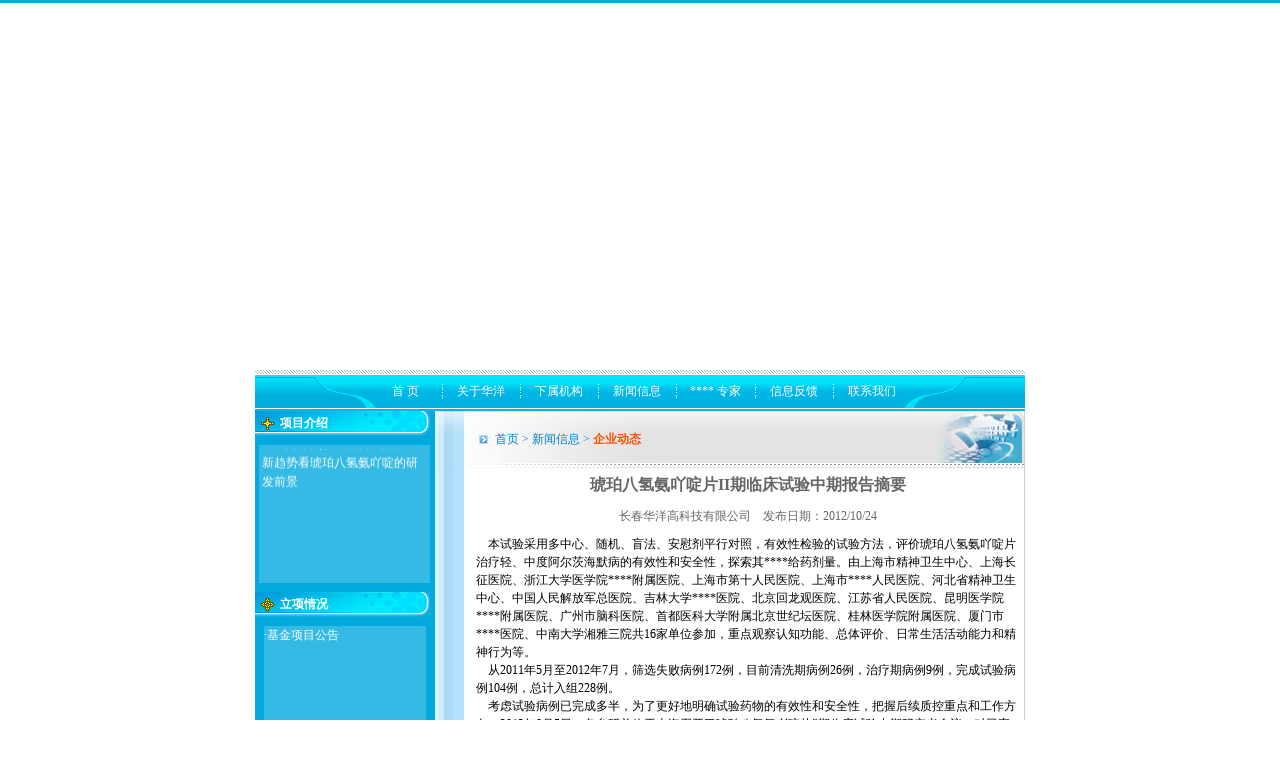

--- FILE ---
content_type: text/html
request_url: http://hygk.com.cn/news_list.asp?id=29
body_size: 7321
content:

<html>
<head>
<title>长春华洋高科技有限公司</title>
<meta http-equiv="Content-Type" content="text/html; charset=gb2312">
<link href="cs/mycs.css" rel="stylesheet" type="text/css">
<style type="text/css">
<!--
body {
	margin-left: 0px;
	margin-top: 0px;
	margin-right: 0px;
	margin-bottom: 0px;
}
body,td,th {
	font-size: 12px;
}
-->
</style>
</head>
<body bgcolor="#FFFFFF">
<script src="script/displaymenu.js"></script>
<meta http-equiv="content-type" content="text/html; charset=gb2312">
<table width="100%" height="3"  border="0" cellpadding="0" cellspacing="0" bgcolor="01a9de">
  <tr>
    <td></td>
  </tr>
</table>
<table width="770" height="200" border="0" align="center" cellpadding="0" cellspacing="0">
  <tr>
    <td>
	<object classid="clsid:d27cdb6e-ae6d-11cf-96b8-444553540000" codebase="http://download.macromedia.com/pub/shockwave/cabs/flash/swflash.cab#version=6,0,29,0" width="770" height="360">
        <param name="movie" value="flash/hygk.swf">
        <param name=menu value=false>
          <param name=quality value=high>
           	<param name=scale value=exactfit>
	<param name=wmode value=transparent>
         <param name=bgcolor value=#ffffff>
      <embed src="flash/hygk.swf" quality=high scale=exactfit wmode=transparent bgcolor=#ffffff pluginspage="http://www.macromedia.com/go/getflashplayer" type="application/x-shockwave-flash" width="770" height="360"></embed></object>
  	</td>
  </tr>
</table>
<table width="770" height="12" border="0" align="center" cellpadding="0" cellspacing="0">
  <tr>
    <td background="images/bg.gif"></td>
  </tr>
</table>
<table width="770" border="0" align="center" cellpadding="0" cellspacing="0">
  <tr>
    <td width="121"></td>
    <td width="60" align="center"></td>
    <td width="14" align="center"></td>
    <td width="64">
	<div id=layer1 onmouseout="mm_showhidelayers('layer1','','hide')" onmouseover="mm_showhidelayers('layer1','','show')"  style="position: absolute; z-index: 9; width: 64; top: 398px; visibility: hidden;">
      <table bgcolor=0bb2e2 border=0 cellpadding=3 cellspacing=1 width="64">
        <tbody>
          <tr>
            <td height=16 bgcolor=#01d7f2 class="p1" onmouseover="this.bgcolor='#0cf3fe';" onmouseout="this.bgcolor='#01d7f2';"><a href="aboutus.asp" class="link_b">企业简介</a></td>
          </tr>
          <tr>
            <td height=16 bgcolor=#01d7f2 class="p1" onmouseover="this.bgcolor='#0cf3fe';" onmouseout="this.bgcolor='#01d7f2';"><a href="aboutus_02.asp" class="link_b">组织机构</a></td>
          </tr>
          <tr>
            <td height=16 bgcolor=#01d7f2 class="p1" onmouseover="this.bgcolor='#0cf3fe';" onmouseout="this.bgcolor='#01d7f2';"><a href="aboutus_03.asp" class="link_b">领导致辞</a></td>
          </tr>
          <tr>
            <td height=16 bgcolor=#01d7f2 class="p1" onmouseover="this.bgcolor='#0cf3fe';" onmouseout="this.bgcolor='#01d7f2';"><a href="aboutus_04.asp" class="link_b">荣誉资质</a></td>
          </tr>
		  <tr>
            <td height=16 bgcolor=#01d7f2 class="p1" onmouseover="this.bgcolor='#0cf3fe';" onmouseout="this.bgcolor='#01d7f2';"><a href="aboutus_05.asp" class="link_b">企业文化</a></td>
          </tr>
        </tbody>
      </table>
    </div>	</td>
    <td width="14" align="center"></td>
    <td width="64" >
	<div id=layer2 onmouseout="mm_showhidelayers('layer2','','hide')" onmouseover="mm_showhidelayers('layer2','','show')"  style="position: absolute; z-index: 9; top: 398px; width: 94px; visibility: hidden;">
        <table bgcolor=0bb2e2 border=0 cellpadding=3 cellspacing=1>
          <tbody>
            <tr>
              <td height=16 bgcolor=#01d7f2 class="p1" onmouseover="this.bgcolor='#0cf3fe';" onmouseout="this.bgcolor='#01d7f2';"><a href="xsqy_02.asp" class="link_b">长春华洋高科技研究所</a></td>
            </tr>
            <tr>
              <td height=16 bgcolor=#01d7f2 class="p1" onmouseover="this.bgcolor='#0cf3fe';" onmouseout="this.bgcolor='#01d7f2';"><a href="xsqy_03.asp" class="link_b">长春华洋高科技研究所实验室</a></td>
            </tr>
          </tbody>
        </table>
    </div>
	</td>
    <td width="14" align="center"></td>
    <td width="64">
	<div id=layer3 onmouseout="mm_showhidelayers('layer3','','hide')" onmouseover="mm_showhidelayers('layer3','','show')"  style="position: absolute; z-index: 9; top: 398px; visibility: hidden;">
        <table bgcolor=0bb2e2 border=0 cellpadding=3 cellspacing=1>
          <tbody>
            <tr>
              <td height=16 bgcolor=#01d7f2 class="p1" onmouseover="this.bgcolor='#0cf3fe';" onmouseout="this.bgcolor='#01d7f2';"><a href="news.asp?info=%CF%EE%C4%BF%BD%E9%C9%DC" class="link_b">项目介绍</a></td>
            </tr>
            <tr>
              <td height=16 bgcolor=#01d7f2 class="p1" onmouseover="this.bgcolor='#0cf3fe';" onmouseout="this.bgcolor='#01d7f2';"><a href="news.asp?info=%B4%F3%CA%C2%BC%C7" class="link_b">大 事 记</a></td>
            </tr>
            <tr>
              <td height=16 bgcolor=#01d7f2 class="p1" onmouseover="this.bgcolor='#0cf3fe';" onmouseout="this.bgcolor='#01d7f2';"><a href="news.asp?info=%C6%F3%D2%B5%B6%AF%CC%AC" class="link_b">企业动态</a></td>
            </tr>
			<tr>
              <td height=16 bgcolor=#01d7f2 class="p1" onmouseover="this.bgcolor='#0cf3fe';" onmouseout="this.bgcolor='#01d7f2';"><a href="news.asp?info=%C1%A2%CF%EE%C7%E9%BF%F6" class="link_b">立项情况</a></td>
            </tr>
          </tbody>
        </table>
    </div>
	</td>
    <td width="14" align="center"></td>
    <td width="64">
	<div id=layer4 onmouseout="mm_showhidelayers('layer4','','hide')" onmouseover="mm_showhidelayers('layer4','','show')"  style="position: absolute; z-index: 9; top: 398px; width: 75; visibility: hidden;">
        <table width="75" border=0 cellpadding=3 cellspacing=1 bgcolor=0bb2e2>
          <tbody>
            <tr>
              <td height=16 align="center" bgcolor=#01d7f2 class="p1" onmouseover="this.bgcolor='#0cf3fe';" onmouseout="this.bgcolor='#01d7f2';"><a href="zlzj.asp" class="link_b">专　　利</a></td>
            </tr>
            <tr>
              <td height=16 align="center" bgcolor=#01d7f2 class="p1" onmouseover="this.bgcolor='#0cf3fe';" onmouseout="this.bgcolor='#01d7f2';"><a href="zlzj_02.asp" class="link_b">乌巴德舍娃</a></td>
            </tr>
          </tbody>
        </table>
    </div>
	</td>
    <td width="14" align="center"></td>
    <td width="64" align="center"></td>
    <td width="14" align="center"></td>
    <td width="64" align="center"></td>
    <td width="121" align="right"></td>
  </tr>
</table>
<table width="770" height="31" border="0" align="center" cellpadding="0" cellspacing="0" background="images/bgg.gif">
  <tr>
    <td width="121"><img src="images/left1.gif" width="121" height="33"></td>
    <td width="60" align="center"><a href="index.asp" class="link_a">首 页</a></td>
    <td width="14" align="center"><img src="images/d.gif" width="14" height="14"></td>
    <td width="64" align="center"><a href="aboutus.asp" class="link_a"  onmouseout="mm_showhidelayers('layer1','','hide')" onmouseover="mm_showhidelayers('layer1','','show')">关于华洋</a></td>
    <td width="14" align="center"><img src="images/d.gif" width="14" height="14"></td>
    <td width="64" align="center"><a href="xsqy.asp" class="link_a" onmouseout="mm_showhidelayers('layer2','','hide')" onmouseover="mm_showhidelayers('layer2','','show')">下属机构</a></td>
    <td width="14" align="center"><img src="images/d.gif" width="14" height="14"></td>
    <td width="64" align="center"><a href="news.asp" class="link_a" onmouseout="mm_showhidelayers('layer3','','hide')" onmouseover="mm_showhidelayers('layer3','','show')">新闻信息</a></td>
    <td width="14" align="center"><img src="images/d.gif" width="14" height="14"></td>
    <td width="65" align="center"><a href="zlzj.asp" class="link_a" onmouseout="mm_showhidelayers('layer4','','hide')" onmouseover="mm_showhidelayers('layer4','','show')">**** 专家</a></td>
    <td width="14" align="center"><img src="images/d.gif" width="14" height="14"></td>
    <td width="64" align="center"><a href="feedback.asp" class="link_a" >信息反馈</a></td>
    <td width="14" align="center"><img src="images/d.gif" width="14" height="14"></td>
    <td width="64" align="center"><a href="contactus.asp" class="link_a">联系我们</a></td>
    <td width="121" align="right"><img src="images/right1.gif" width="121" height="33"></td>
  </tr>
</table>
<table width="770" height="3" border="0" align="center" cellpadding="0" cellspacing="0">
  <tr>
    <td bgcolor="0bb2e2" style="border-top: #ffffff 1px solid"></td>
  </tr>
</table>



















<table width="770" border="0" align="center" cellpadding="0" cellspacing="0" background="images/indexbg1.gif">
  <tr>
    <td width="180" valign="top">
	<title>left</title>
<meta http-equiv="Content-Type" content="text/html; charset=gb2312">
<table width="175" height="26" border="0" cellpadding="0" cellspacing="0">
  <tr>
    <td background="images/leftbg.gif"><table width="100" border="0" cellspacing="0" cellpadding="0">
        <tr>
          <td width="25" align="center"><img src="images/d1.gif" width="13" height="13"></td>
          <td width="75" class="font2">项目介绍</td>
        </tr>
    </table></td>
  </tr>
</table>
<table width="100%" height="155"  border="0" cellpadding="0" cellspacing="0">
  <tr>
    <td align="center">
	<table width="162" height="138"  border="0" cellpadding="3" cellspacing="0" bgcolor="34BAE5" style="font-size:12px">
        <tr>
          <td width="162" style="line-height:160% ">
            <marquee direction="up" width="165" height="130" scrollamount="2" scrolldelay="100" class="font5" id=this onMouseOver=this.stop() onMouseOut=this.start()>

·<a href="news_list.asp?id=34" class="Link_A">AD治疗药物研发动态（一）</a><br>

·<a href="news_list.asp?id=33" class="Link_A">AD治疗药物研发动态（二）</a><br>

·<a href="news_list.asp?id=32" class="Link_A">AD治疗药物研发动态（三）</a><br>

·<a href="news_list.asp?id=10" class="Link_A">琥珀八氢氨吖啶片研制情况简介</a><br>

·<a href="news_list.asp?id=9" class="Link_A">从阿尔茨海默病治疗药物研发新趋势看琥珀八氢氨吖啶的研发前景</a><br>

            </marquee>
          </td>
        </tr>
    </table></td>
  </tr>
</table>
<table width="175" height="26" border="0" cellpadding="0" cellspacing="0">
  <tr>
    <td background="images/leftbg.gif"><table width="100" border="0" cellspacing="0" cellpadding="0">
        <tr>
          <td width="25" align="center"><img src="images/d2.gif" width="13" height="13"></td>
          <td width="75" class="font2">立项情况</td>
        </tr>
    </table></td>
  </tr>
</table>
<table width="100%" height="155"  border="0" cellpadding="0" cellspacing="0">
  <tr>
    <td align="center"><table width="162" height="138"  border="0" cellpadding="0" cellspacing="0" bgcolor="34BAE5">
        <tr>
          <td width="162" valign="top" class="font5" style="line-height:160% ">

·<a href="news_list.asp?id=6" class="Link_A">基金项目公告</a><br>
</td>
        </tr>
    </table></td>
  </tr>
</table>
<table width="175" height="26" border="0" cellpadding="0" cellspacing="0">
  <tr>
    <td background="images/leftbg.gif"><table width="100" border="0" cellspacing="0" cellpadding="0">
        <tr>
          <td width="25" align="center"><img src="images/d3.gif" width="12" height="12"></td>
          <td width="75" class="font2">友情链接</td>
        </tr>
    </table></td>
  </tr>
</table>
<table width="100%" height="155"  border="0" cellpadding="0" cellspacing="0">
  <tr>
    <td align="center"><br>
        <table width="100" border="0" cellspacing="0" cellpadding="0">
          <tr>
            <form name="form1" method="post" action="">
              <td>
                <select name="menu1" onChange="window.open(this.options[this.selectedIndex].value,'_blank')">
                  <option selected>--友情网站名称推荐--</option>
                  <option value="http://www.moh.gov.cn">卫生部</option>
                  <option value="http://www.most.gov.cn">****科技部</option>
                  <option value="http://www.sda.gov.cn">****食品药品监督管理局</option>
                  <option value="http://www.sipo.gov.cn">****知识产权局****局</option>
                  <option value="http://www.saic.gov.cn">****工商总局</option>
                  <option value="http://www.pharmnet.com.cn">医药网</option>
                  <option value="http://www.cnpharm.cn">中国医药报</option>
                  <option value="http://www.yyjjb.com.cn">医药经济报</option>
                  <option value="http://www.jl.gov.cn">吉林省政府</option>
                  <option value="http://kjt.jl.gov.cn">省科技厅</option>
                  <option value="http://www.jlda.gov.cn">省药监局</option>
                  <option value="http://www.cc.jl.gov.cn">长春市政府</option>
                  <option value="http://www.ccst.gov.cn">长春市科技局</option>
                  <option value="http://www.ccst.gov.cn">长春高新技术产业开发区</option>
                  <option value="http://www.haoyisheng.com">好医生</option>
                  <option value="http://www.sohu.com">搜狐</option>
                  <option value="http://www.baidu.com">百度</option>
                  <option value="http://www.google.com">google</option>
                  <option value="http://www.sina.com.cn">新浪</option>
                  <option value="http://www.163.com">网易</option>
                </select>
              </td>
            </form>
          </tr>
        </table>
        <table width="162" height="138"  border="0" cellpadding="0" cellspacing="0" bgcolor="34BAE5">
          <tr>
            <td width="162" align="center" valign="middle" class="font5" style="line-height:160% "><table width="100" height="115" border="0" cellpadding="0" cellspacing="0">
                <tr>
                  <td><img src="images/logo_rqs.gif" width="158" height="51"></td>
                </tr>
                <tr>
                  <td><img src="images/logo_jlbbc.gif" width="157" height="51"></td>
                </tr>
              </table>
          </tr>
      </table></td>
  </tr>
</table>
<title>left2</title>
<table width="175" height="26" border="0" cellpadding="0" cellspacing="0">
  <tr>
    <td background="images/leftbg.gif"><table width="100" border="0" cellspacing="0" cellpadding="0">
        <tr>
          <td width="25" align="center"><img src="images/d1.gif" width="13" height="13"></td>
          <td width="75" class="font2">联系方式</td>
        </tr>
    </table></td>
  </tr>
</table>
<table width="100%" height="155"  border="0" cellpadding="0" cellspacing="0">
  <tr>
    <td align="center"><table width="162" height="138"  border="0" cellpadding="0" cellspacing="0" bgcolor="34BAE5">
        <tr>
          <td width="162" class="font5" style="line-height:160% ">电话：0431-85108200
             85108255  85108266<br>
            传真：0431-85108200 <br>
            E=mail:hygk2002@163.com<br>
            地址：长春市高新区硅谷大街1198号硅谷大厦西9楼 </td>
        </tr>
    </table></td>
  </tr>
</table>
</td>
    <td width="590" align="right" valign="top" style="border-right:#CECECE 1px solid"><table width="589" height="57" border="0" cellpadding="0" cellspacing="0">
      <tr>
        <td width="590" background="images/a_03.jpg" ><table border="0" cellpadding="0" cellspacing="0">
          <tr>
            <td width="37" align="center">&nbsp;</td>
            <td width="23" align="center"><img src="images/d5.gif" width="9" height="9"></td>
            <td><a href="index.asp" class="Link_B">首页</a> <span class="Link_B">&gt; </span><a href="news.asp" class="Link_B">新闻信息</a> <span class="Link_B">&gt; </span><span class="font4">企业动态</span></td>
          </tr>
        </table></td>
      </tr>
    </table>
      <table width="553" border="0" cellpadding="5" cellspacing="0">
        <tr>
          <td width="547" height="35"><div align="center"><font color="#01A9DE"><b><font color="#666666" size="3">琥珀八氢氨吖啶片II期临床试验中期报告摘要</font></b></font></div></td>
        </tr>
        <tr>
          <td><div align="center"><font color="#666666">长春华洋高科技有限公司&nbsp;&nbsp;&nbsp; 发布日期：2012/10/24</font></div></td>
        </tr>
        <tr>
          <td style="line-height:150%"><DIV align=left>&nbsp;&nbsp;&nbsp;&nbsp;本试验采用多中心、随机、盲法、安慰剂平行对照，有效性检验的试验方法，评价琥珀八氢氨吖啶片治疗轻、中度阿尔茨海默病的有效性和安全性，探索其****给药剂量。由上海市精神卫生中心、上海长征医院、浙江大学医学院****附属医院、上海市第十人民医院、上海市****人民医院、河北省精神卫生中心、中国人民解放军总医院、吉林大学****医院、北京回龙观医院、江苏省人民医院、昆明医学院****附属医院、广州市脑科医院、首都医科大学附属北京世纪坛医院、桂林医学院附属医院、厦门市****医院、中南大学湘雅三院共16家单位参加，重点观察认知功能、总体评价、日常生活活动能力和精神行为等。</DIV>
<DIV>&nbsp;&nbsp;&nbsp;&nbsp;从2011年5月至2012年7月，筛选失败病例172例，目前清洗期病例26例，治疗期病例9例，完成试验病例104例，总计入组228例。</DIV>
<DIV>&nbsp;&nbsp;&nbsp;&nbsp;考虑试验病例已完成多半，为了更好地明确试验药物的有效性和安全性，把握后续质控重点和工作方向，2012年8月5日，各参研单位于上海召开了琥珀八氢氨吖啶片Ⅱ期临床试验中期研究者会议，对已完成病例进行疗效和安全性总结。</DIV>
<DIV>&nbsp;&nbsp;&nbsp;&nbsp;有效性结果显示，16周用药疗程结束后，阿尔茨海默病评定ADAS-Cog量表、日常生活功能量表(ADL)和神经精神问卷(NPI)评分与疗前基线相比，均有不同程度的下降，可能提示试验药物对轻、中度阿尔茨海默病患者认知功能、日常生活活动能力和精神行为能力有改善作用。此外，部分研究者指出，研究中观察到患者记忆力改善比较明显，可能试验药物对精神行为方面的改善是较其他药物的优势；同时认为试验药物可能对MMSE分值在15-25分之间的病人效果较明显。</DIV>
<DIV>&nbsp;&nbsp;&nbsp;&nbsp;安全性结果显示，试验进行过程中未发生死亡事件，发生4例严重不良事件，发生率1.75%，发生8例9例次不良事件，发生率为3.51%。其中经研究者判断与试验药物可能有关的不良事件为3例3例次，包括肝功能异常1例1例次和胃溃疡2例2例次，总体上安全性良好。</DIV>
<DIV>&nbsp;&nbsp;&nbsp;&nbsp;由本次试验结果可知，试验药物可能对轻、中度阿尔茨海默病患者认知功能、日常生活活动能力和精神行为能力有改善作用，不良反应发生率较少，主要不良反应为胃溃疡和肝功能异常。在后续研究工作中研究者将结合已完成病例的疗效和安全性数据，参考中期分析的试验结果，进一步加强质量控制工作，充分保证受试者权益，加快试验入组；试验进行过程中研究者、申办方与CRO加强交流，及时发现问题，解决问题；对于试验过程中发生的不良事件应追踪随访其转归情况，保证安全性结果的全面分析；同时，各中心研究者应及时将完成病例的数据录入EDC系统，作为独立数据监察委员会，应对不良事件发生率定时观测。</DIV></td>
        </tr>
      </table>
    </td>
  </tr>
  <tr>
    <td width="180" valign="top">&nbsp;</td>
    <td height="25" align="right" style="border-right:#CECECE 1px solid"><div align="right">&gt;&gt; <a href="news.asp?info=%C6%F3%D2%B5%B6%AF%CC%AC" class="Link_L">更多信息</a>&nbsp;&nbsp; </div></td>
  </tr>
</table>
<table width="770" height="49" border="0" align="center" cellpadding="0" cellspacing="0" background="images/bottom.gif">
  <tr>
    <td align="center" class="font5" style="line-height:160% ">版权所有：长春华洋高科技有限公司 <a href="https://beian.miit.gov.cn/" style="color: #ffffff;">吉ICP备06000557号 -2</a><img src="images/tp.gif" width="49" height="54" align="right" /><br>
     </a>ICP:<a href="http://www.miibeian.gov.cn/" target="_blank" class="Link_A">吉ICP备06000557号


<a target="_blank" href="http://www.beian.gov.cn/portal/registerSystemInfo?recordcode=22010402000249" style="display:inline-block;text-decoration:none;height:20px;line-height:20px;"><img src="/images/tubiao.png" style="float:left;"/><p style="float:left;height:20px;line-height:30px;margin: 0px 0px 0px 5px; color:#FFFFFF;">吉公网安备 22010402000249号</p></a>
    </a><script src="http://s24.cnzz.com/stat.php?id=4270723&web_id=4270723&show=pic" language="JavaScript"></script>
<br>
    <script language="JavaScript" type="text/javascript" src="http://ww.50bang.com/click.js?user_id=218283">
</script>
    <br>
    <a href="http://changchun.cyberpolice.cn/"><img src="http://www.jlqyw.com/ad/baojing3.jpg" width="100" height="55" border="0"></a></td>
  </tr>
</table>


</body>
</html>


--- FILE ---
content_type: text/css
request_url: http://hygk.com.cn/cs/mycs.css
body_size: 377
content:
.Link_A{text-decoration:none;color:#FFFFFF}
a.Link_A:hover{text-decoration:underline;color:#FFFFFF}
.Link_B{text-decoration:none;color:#0181CD}
a.Link_B:hover{text-decoration:underline;color:#306D9C}
.Link_C{text-decoration:none;color:#BFFEFF}
a.Link_C:hover{text-decoration:underline;color:#BFFEFF}
.Link_L{text-decoration:none;color:#444444}
a.Link_L:hover{text-decoration:underline;color:#00B8E1}
.Link_K{text-decoration:none;color:#1D98C0}
a.Link_K:hover{text-decoration:underline;color:#FFFFFF}
.Link_K1{text-decoration:none;color:#1D98C0}
a.Link_K1:hover{text-decoration:underline;color:#FF0000}
.font1 {color: #343434;}
.font2 {color: #FFFFFF;	font-size: 12px;font-weight: bold;}
.font3 {color: #727272;}
.font4 {color: #FF4E00;font-weight: bold;}
.font5 {color: #FFFFFF;}
.font6 {color: #1D98C0;}
